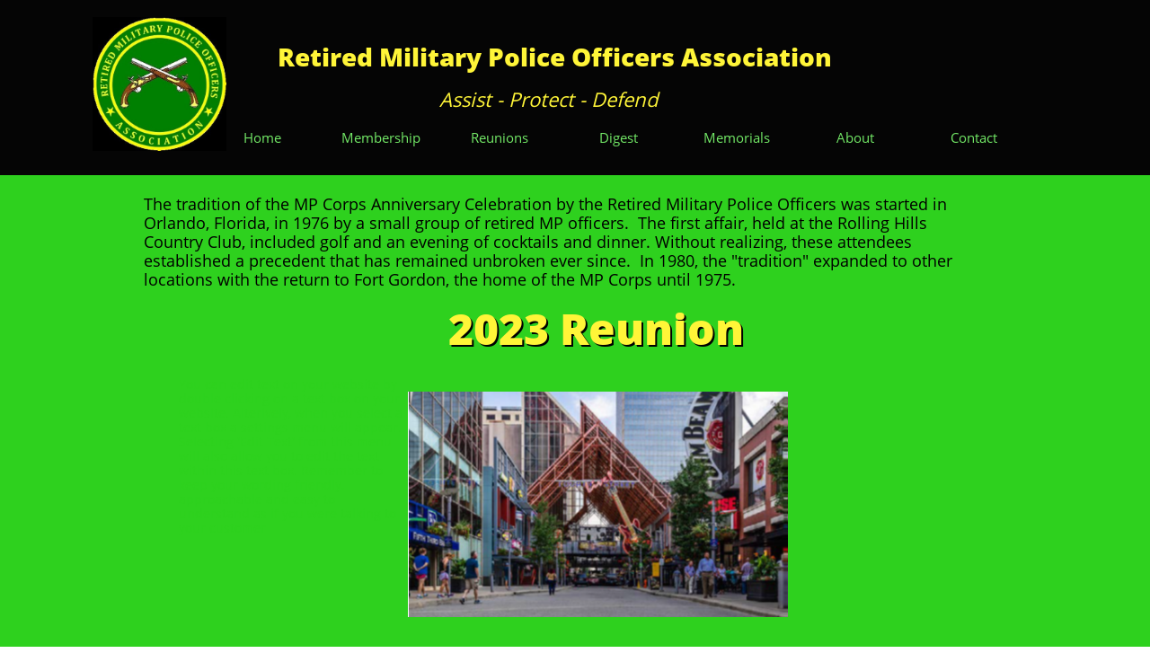

--- FILE ---
content_type: text/html
request_url: https://www.rmpo.org/2023-reunion
body_size: 9580
content:
<!DOCTYPE html PUBLIC "-//W3C//DTD XHTML 1.0 Transitional//EN" "http://www.w3.org/TR/xhtml1/DTD/xhtml1-transitional.dtd">
<html xmlns="http://www.w3.org/1999/xhtml">
<head>
<title>2023 Reunion</title>
<meta http-equiv="Content-Type" content="text/html; charset=utf-8"/>
<meta http-equiv="X-UA-Compatible" content="IE=edge">
<meta name="SKYPE_TOOLBAR" content="SKYPE_TOOLBAR_PARSER_COMPATIBLE"/>
<meta name="HandheldFriendly" content="True" />
<meta name="MobileOptimized" content="1024" />
<meta name="viewport" content="width=1024" /> 
<meta name="description" content="Retired Military Police Officer,MP Officer,US Army Criminal Investigation,CID,MP,CID Warrant Officer,MP Officer Memorials,MP Officer Reunions,MP Memorial,Military Police Memorial,Military Police Reunion">

<meta name="twitter:card" content="summary"/>
<meta property="og:image" content="https://storage.googleapis.com/wzsitethumbnails/site-50455088/800x500.jpg"/>
<meta property="og:image:width" content="800"/>
<meta property="og:image:height" content="500"/>

<script type="text/javascript">
var _fc;window.getInsights=function(a,b){_fc||(_fc=a,a=null),window.AMInsights?(_fc&&(_fc(window.AMInsights),_fc=null),a&&a(window.AMInsights)):(b=b||25,setTimeout(function(){window.getInsights(a,2*b)},b))};
</script>
<script type="text/javascript" src="https://assets.mywebsitebuilder.com/assets/t.js?brand=homestead&v=g-202507311507277730" async></script>
<script type="text/javascript">
window.getInsights(function(insights){insights.init('a7c5308f-101f-484e-8aaf-1d98abba0b10');});
</script>

<link rel='stylesheet' type='text/css' href='https://components.mywebsitebuilder.com/g-202507311507277730/viewer-homestead/viewer.css'/>

<script type='text/javascript'>
var PageData = {"baseAddress":"www.rmpo.org","ServicesBasePath":"https://te-viewer.mywebsitebuilder.com","isTablet":false,"siteSettings":{"enableColumnsGrid":"false","isFirstMobileUse":"true","showAlwaysColumnsGrid":"false"},"defaultAjaxPageID":"id1674750693245","PageNotFound":false};
var Global = {"FacebookAppID":"744137685644053","IsMobileView":false,"IsTabletView":false,"IsMobileClient":false,"CloudflareOptions":6,"SiteID":50455088};
var SiteInformation = {"groupId":50455088,"isPublished":false,"limitations":{"video":{"limitation":{"isLimited":true},"dialog":{"isDiscount":false}},"pages":{"limitation":{"isLimited":true},"dialog":{"isDiscount":false}},"ecommerce":{"limitation":{"isLimited":true},"dialog":{"isDiscount":false}},"publish":{"limitation":{"isLimited":true},"dialog":{"isDiscount":false}},"stats":{"limitation":{"isLimited":false},"dialog":{"isDiscount":false}},"storage":{"limitation":{"isLimited":true},"dialog":{"isDiscount":false}},"file":{"limitation":{"isLimited":true},"dialog":{"isDiscount":false}},"premium":{"limitation":{"isLimited":false},"dialog":{"isDiscount":false}},"mobile":{"limitation":{"isLimited":false},"dialog":{"isDiscount":false}},"newSites":{"limitation":{"isLimited":true},"dialog":{"isDiscount":false}},"favicon":{"limitation":{"isLimited":true},"dialog":{"isDiscount":false}},"embedded":{"limitation":{"isLimited":true},"dialog":{"isDiscount":false}},"bannerFeature":{"limitation":{"isLimited":false},"dialog":{"isDiscount":false}},"history":{"limitation":{"isLimited":true},"dialog":{"isDiscount":false}},"posts":{"limitation":{"isLimited":true},"dialog":{"isDiscount":false}},"hdvideo":{"limitation":{"isLimited":true},"dialog":{"isDiscount":false}},"totalPages":{"limitation":{"isLimited":true},"dialog":{"isDiscount":false}},"advancedStats":{"limitation":{"isLimited":false},"dialog":{"isDiscount":false}},"form":{"limitation":{"isLimited":true},"dialog":{"isDiscount":false}}},"isPremium":true,"isSaved":false,"siteType":0,"isTemplate":false,"baseVersion":"93334560","isFirstSiteVersion":false,"hasSites":false,"storeInformation":{},"appMarketInformation":{}};
var Settings = {"UserStorageUrlsMap":{"2":"https://wzukusers.blob.core.windows.net/user-{0}/","6":"https://storage.googleapis.com/wzukusers/user-{0}/","61":"https://storage.googleapis.com/wzukusers/user-{0}/","100":"https://storage.googleapis.com/te-hosted-sites/user-{0}/","105":"https://storage.googleapis.com/te-sitey-sites/user-{0}/","103":"https://storage.googleapis.com/te-websitebuilder-sites/user-{0}/","102":"https://storage.googleapis.com/te-sitelio-sites/user-{0}/","106":"https://storage.googleapis.com/te-sitebuilder-sites/user-{0}/"},"WebzaiStorageUrlsMap":{"2":"https://wzuk.blob.core.windows.net/assets/","6":"https://storage.googleapis.com/wzuk/assets/","61":"https://storage.googleapis.com/wzuk/assets/"},"InsightsTrackerUrl":"https://assets.mywebsitebuilder.com/assets","GoogleMapsApiKey":"AIzaSyDQtuw04WyGWiY3JULv0HDpHdTK16H4_nI","RecaptchaSiteKey":"6LeCLkUUAAAAABEGEwlYoLyKNxIztJfM2okdeb2V","StaticContentUrl":"https://webzaidev.blob.core.windows.net/","ServiceAddress":"https://te-viewer.mywebsitebuilder.com","ApplicationRoot":"https://components.mywebsitebuilder.com/g-202507311507277730","Brand":103,"ApplicationDomain":"homestead.com","YoutubeApiKey":"AIzaSyArOiK2GZNoSkBzk6yqkfMFJDk7KAxLp8o","AppsIframeRoot":"https://components.mywebsitebuilder.com","AppVersion":"g-202507311507277730","DevelopmentMode":"","ServiceEndpoints":{"Store":{"EmbedApi":"https://embed.mywebsitebuilder.com/dist/src/","PublicApi":"https://api.mywebsitebuilder.com/v1/"},"Storage":null},"ImageProxy":"https://images.builderservices.io/s/?","DataProxy":"https://data.mywebsitebuilder.com","IsApiPartner":true,"FacebookAppId":"744137685644053","BrandName":"homestead","RaygunSettings":null,"FreeBannerUrl":""};

</script>
<script src='https://components.mywebsitebuilder.com/g-202507311507277730/viewer/viewer.js' type='text/javascript'></script>

<script src='https://storage.googleapis.com/te-hosted-sites/user-35538979/sites/50455088/899fdc5c4c1e43628bb6285b98b3733d/6232c72f24064ed0809618319ca4f142.js?1764564589' type='text/javascript'></script>
<script src='https://storage.googleapis.com/te-hosted-sites/user-35538979/sites/50455088/899fdc5c4c1e43628bb6285b98b3733d/cae0542febe04d2493fa24f57d612fc7.js?1764564589' type='text/javascript'></script>
<script src='https://storage.googleapis.com/te-hosted-sites/user-35538979/sites/50455088/899fdc5c4c1e43628bb6285b98b3733d/71587ae8398c4f5faf25b6dfcb6b925e.js?1764564589' type='text/javascript'></script>
<script type='text/javascript'>
var SiteFilesMap = {"page-id1343681126037":"https://storage.googleapis.com/te-hosted-sites/user-35538979/sites/50455088/899fdc5c4c1e43628bb6285b98b3733d/b5db9e1e2eba4306bc8c96e77159777c.js","page-1379335329066":"https://storage.googleapis.com/te-hosted-sites/user-35538979/sites/50455088/899fdc5c4c1e43628bb6285b98b3733d/cd6f9e8fb0ac4c5a8a0de30ddf5f95fe.js","page-1379335334284":"https://storage.googleapis.com/te-hosted-sites/user-35538979/sites/50455088/899fdc5c4c1e43628bb6285b98b3733d/00ff2cf010ea45e89631660c8abd6142.js","page-1379335339712":"https://storage.googleapis.com/te-hosted-sites/user-35538979/sites/50455088/899fdc5c4c1e43628bb6285b98b3733d/91c5a9073a81447a9b0bbe3490fc037f.js","page-id1615240721572":"https://storage.googleapis.com/te-hosted-sites/user-35538979/sites/50455088/899fdc5c4c1e43628bb6285b98b3733d/a29df32950c645c8950c3e0ba3b7c77e.js","page-id1615240766696":"https://storage.googleapis.com/te-hosted-sites/user-35538979/sites/50455088/899fdc5c4c1e43628bb6285b98b3733d/9d811a88d0eb4539b1ee10c7ba7f02f4.js","page-id1615242875463":"https://storage.googleapis.com/te-hosted-sites/user-35538979/sites/50455088/899fdc5c4c1e43628bb6285b98b3733d/473232f027094ce192efe7942cb4c5d3.js","page-id1615245107598":"https://storage.googleapis.com/te-hosted-sites/user-35538979/sites/50455088/899fdc5c4c1e43628bb6285b98b3733d/91ec336cccfd49e9863722626eb8f34a.js","page-id1615264195387":"https://storage.googleapis.com/te-hosted-sites/user-35538979/sites/50455088/899fdc5c4c1e43628bb6285b98b3733d/7f372942fcfe4e848264444d88a174af.js","page-id1615418282222":"https://storage.googleapis.com/te-hosted-sites/user-35538979/sites/50455088/899fdc5c4c1e43628bb6285b98b3733d/3db3a9338f554c3ba7db543a986e7d86.js","page-id1615418556598":"https://storage.googleapis.com/te-hosted-sites/user-35538979/sites/50455088/899fdc5c4c1e43628bb6285b98b3733d/e0cff15c213449e29a3c6d74ea90a4e4.js","page-id1615419341080":"https://storage.googleapis.com/te-hosted-sites/user-35538979/sites/50455088/899fdc5c4c1e43628bb6285b98b3733d/fbdba7119dd24449b73e26f3a075f14e.js","page-id1615420151317":"https://storage.googleapis.com/te-hosted-sites/user-35538979/sites/50455088/899fdc5c4c1e43628bb6285b98b3733d/d1df9d2aa73843ba84c3e92fb68d1d2a.js","page-id1615420439173":"https://storage.googleapis.com/te-hosted-sites/user-35538979/sites/50455088/899fdc5c4c1e43628bb6285b98b3733d/06b15048b0aa43f7ab05962e8c091bec.js","page-id1645131525858":"https://storage.googleapis.com/te-hosted-sites/user-35538979/sites/50455088/899fdc5c4c1e43628bb6285b98b3733d/92aef89390ad498a800bfca195d53261.js","page-id1674750693245":"https://storage.googleapis.com/te-hosted-sites/user-35538979/sites/50455088/899fdc5c4c1e43628bb6285b98b3733d/cae0542febe04d2493fa24f57d612fc7.js","page-id1674751237854":"https://storage.googleapis.com/te-hosted-sites/user-35538979/sites/50455088/899fdc5c4c1e43628bb6285b98b3733d/bb77bb478f044515bcee55fd3853d6de.js","page-id1674751990771":"https://storage.googleapis.com/te-hosted-sites/user-35538979/sites/50455088/899fdc5c4c1e43628bb6285b98b3733d/14fcf839cbb1469887cc7ac1482c7ee3.js","page-id1674844905379":"https://storage.googleapis.com/te-hosted-sites/user-35538979/sites/50455088/899fdc5c4c1e43628bb6285b98b3733d/15c0355f951e4889a6d7825f1f869254.js","page-id1674845190692":"https://storage.googleapis.com/te-hosted-sites/user-35538979/sites/50455088/899fdc5c4c1e43628bb6285b98b3733d/df6c1b8e1a6d4a45a1c3633833796cb5.js","page-id1678235340470":"https://storage.googleapis.com/te-hosted-sites/user-35538979/sites/50455088/899fdc5c4c1e43628bb6285b98b3733d/142c6f504517403f9b130dbfe348fb0d.js","page-id1678577237161":"https://storage.googleapis.com/te-hosted-sites/user-35538979/sites/50455088/899fdc5c4c1e43628bb6285b98b3733d/75a656d183034e4ca579bf0efface69d.js","page-id1678577908033":"https://storage.googleapis.com/te-hosted-sites/user-35538979/sites/50455088/899fdc5c4c1e43628bb6285b98b3733d/5701d592421f41c5ad2fe2457d79dd66.js","page-id1681171085094":"https://storage.googleapis.com/te-hosted-sites/user-35538979/sites/50455088/899fdc5c4c1e43628bb6285b98b3733d/f9881a20024b46b68d13aa1dd2823acc.js","page-id1683685653195":"https://storage.googleapis.com/te-hosted-sites/user-35538979/sites/50455088/899fdc5c4c1e43628bb6285b98b3733d/82b3e59f8fda421bb3d0f62cc473507b.js","page-id1683686159094":"https://storage.googleapis.com/te-hosted-sites/user-35538979/sites/50455088/899fdc5c4c1e43628bb6285b98b3733d/2b10697f78b5487db20f5d88da5a0e7d.js","page-id1692642502283":"https://storage.googleapis.com/te-hosted-sites/user-35538979/sites/50455088/899fdc5c4c1e43628bb6285b98b3733d/dee4e0db9191431c8316661a0400b170.js","page-id1692643724823":"https://storage.googleapis.com/te-hosted-sites/user-35538979/sites/50455088/899fdc5c4c1e43628bb6285b98b3733d/a899bd3260244a22b21ec51b3722f073.js","page-id1694644994341":"https://storage.googleapis.com/te-hosted-sites/user-35538979/sites/50455088/899fdc5c4c1e43628bb6285b98b3733d/41ec78b958ab459b97a3b152ceb111eb.js","page-id1695077613203":"https://storage.googleapis.com/te-hosted-sites/user-35538979/sites/50455088/899fdc5c4c1e43628bb6285b98b3733d/7142b89bf60f44f4b5a3aaf3f7b59d60.js","page-id1695078479597":"https://storage.googleapis.com/te-hosted-sites/user-35538979/sites/50455088/899fdc5c4c1e43628bb6285b98b3733d/6de098e369044003b41094ce4952a099.js","page-id1703873644382":"https://storage.googleapis.com/te-hosted-sites/user-35538979/sites/50455088/899fdc5c4c1e43628bb6285b98b3733d/377f8d9df9084e20ad160443f2624566.js","page-id1704908008757":"https://storage.googleapis.com/te-hosted-sites/user-35538979/sites/50455088/899fdc5c4c1e43628bb6285b98b3733d/603c81becf084ea3b1825c6b1cd9d7b2.js","page-id1705956263902":"https://storage.googleapis.com/te-hosted-sites/user-35538979/sites/50455088/899fdc5c4c1e43628bb6285b98b3733d/6d8b15c1813f4a4eb5357592ef56c007.js","page-id1709072569560":"https://storage.googleapis.com/te-hosted-sites/user-35538979/sites/50455088/899fdc5c4c1e43628bb6285b98b3733d/c043c1cc1301498c9444fe27aebe406c.js","page-id1709072651497":"https://storage.googleapis.com/te-hosted-sites/user-35538979/sites/50455088/899fdc5c4c1e43628bb6285b98b3733d/6e07cad9a69949bfb83c574b292e6d1a.js","page-id1724184857999":"https://storage.googleapis.com/te-hosted-sites/user-35538979/sites/50455088/899fdc5c4c1e43628bb6285b98b3733d/4c411076d6be47b38d73a3f0fabdba47.js","page-id1726593779040":"https://storage.googleapis.com/te-hosted-sites/user-35538979/sites/50455088/899fdc5c4c1e43628bb6285b98b3733d/bb206fed72774fe4b9e824be83bce67e.js","page-id1739401410922":"https://storage.googleapis.com/te-hosted-sites/user-35538979/sites/50455088/899fdc5c4c1e43628bb6285b98b3733d/182cb82629d4465cabc77d4f35436923.js","page-id1739558556584":"https://storage.googleapis.com/te-hosted-sites/user-35538979/sites/50455088/899fdc5c4c1e43628bb6285b98b3733d/65ab6d39ad234bd5b3f26c4561befe1a.js","page-id1741474198593":"https://storage.googleapis.com/te-hosted-sites/user-35538979/sites/50455088/899fdc5c4c1e43628bb6285b98b3733d/db79a682169e4c18b8fe8b1107447b35.js","page-id1743607347404":"https://storage.googleapis.com/te-hosted-sites/user-35538979/sites/50455088/899fdc5c4c1e43628bb6285b98b3733d/3477227cda89429783c75f2808fdbe5c.js","page-id1747235195937":"https://storage.googleapis.com/te-hosted-sites/user-35538979/sites/50455088/899fdc5c4c1e43628bb6285b98b3733d/4ce714645c294dd3955bf4211eb4a49d.js","page-id1750351429526":"https://storage.googleapis.com/te-hosted-sites/user-35538979/sites/50455088/899fdc5c4c1e43628bb6285b98b3733d/f31835ce7f234786993f09fc3763da12.js","page-id1750898531867":"https://storage.googleapis.com/te-hosted-sites/user-35538979/sites/50455088/899fdc5c4c1e43628bb6285b98b3733d/708de5f7faea4b898b6b06132b71579e.js","page-id1751633865879":"https://storage.googleapis.com/te-hosted-sites/user-35538979/sites/50455088/899fdc5c4c1e43628bb6285b98b3733d/bc5a0e1d7a454135b04d13671a4df196.js","page-id1751755575625":"https://storage.googleapis.com/te-hosted-sites/user-35538979/sites/50455088/899fdc5c4c1e43628bb6285b98b3733d/a74dae7611f744b5a41f3772813bcd1b.js","page-id1754322308959":"https://storage.googleapis.com/te-hosted-sites/user-35538979/sites/50455088/899fdc5c4c1e43628bb6285b98b3733d/c1698db209ff405c8c7945d63f2b10af.js","page-id1754322359127":"https://storage.googleapis.com/te-hosted-sites/user-35538979/sites/50455088/899fdc5c4c1e43628bb6285b98b3733d/63b36a6e22e8448cb124156c43812e1d.js","page-id1754322397976":"https://storage.googleapis.com/te-hosted-sites/user-35538979/sites/50455088/899fdc5c4c1e43628bb6285b98b3733d/048eb760c3da4dd1bb2cd91ec9a6189f.js","page-id1755180721088":"https://storage.googleapis.com/te-hosted-sites/user-35538979/sites/50455088/899fdc5c4c1e43628bb6285b98b3733d/99c8f567ee2c4f20b2b0ca383f212973.js","page-id1758770497476":"https://storage.googleapis.com/te-hosted-sites/user-35538979/sites/50455088/899fdc5c4c1e43628bb6285b98b3733d/a8b0bfdd8e8c44b2b0e11078f1f58426.js","page-id1761161493372":"https://storage.googleapis.com/te-hosted-sites/user-35538979/sites/50455088/899fdc5c4c1e43628bb6285b98b3733d/b725947a1fd9461ba27af1372c7f72d2.js","page-id1728168379356":"https://storage.googleapis.com/te-hosted-sites/user-35538979/sites/50455088/899fdc5c4c1e43628bb6285b98b3733d/0a95037b6e194c57a80c6699bf3144fa.js","master-1343681126036":"https://storage.googleapis.com/te-hosted-sites/user-35538979/sites/50455088/899fdc5c4c1e43628bb6285b98b3733d/71587ae8398c4f5faf25b6dfcb6b925e.js","site-structure":"https://storage.googleapis.com/te-hosted-sites/user-35538979/sites/50455088/899fdc5c4c1e43628bb6285b98b3733d/6232c72f24064ed0809618319ca4f142.js"};
</script>


<style type="text/css"> #mobile-loading-screen, #desktop-loading-screen{position:absolute;left:0;top:0;right:0;bottom:0;z-index:100000000;background:white url('[data-uri]') center center no-repeat;} body.state-loading-mobile-viewer, body.state-loading-mobile-viewer .page-element, body.state-loading-mobile-viewer #body-element, body.state-loading-desktop-viewer, body.state-loading-desktop-viewer .page-element, body.state-loading-desktop-viewer #body-element{height:100%;width:100%;overflow-y:hidden !important;} </style>
<script type="text/javascript">
var DynamicPageContent = null;
var DBSiteMetaData = { "pagesStructureInformation":{"pagesData":{"id1343681126037":{"metaTags":"","headerCode":"","footerCode":"","tags":[],"id":"id1343681126037","pageID":null,"pid":null,"title":"Home","name":null,"pageTitle":"","description":null,"keyWords":null,"index":1,"isHomePage":true,"shareStyle":true,"useNameASTitle":false,"supportsMobileStates":true,"urlAlias":"","useNameASUrl":false,"useDefaultTitle":false,"masterPageListName":"","masterPageType":"","isSearchEngineDisabled":false},"1379335329066":{"metaTags":"","headerCode":"","footerCode":"","tags":[],"id":"1379335329066","pageID":null,"pid":null,"title":"Membership","name":null,"pageTitle":"","description":"default description","keyWords":"","index":2,"isHomePage":false,"shareStyle":true,"useNameASTitle":true,"supportsMobileStates":true,"urlAlias":"membership","useNameASUrl":false,"useDefaultTitle":false,"masterPageListName":"","masterPageType":"","isSearchEngineDisabled":false},"1379335334284":{"metaTags":"","headerCode":"","footerCode":"","tags":[],"id":"1379335334284","pageID":null,"pid":null,"title":"About","name":null,"pageTitle":"","description":"default description","keyWords":"","index":6,"isHomePage":false,"shareStyle":true,"useNameASTitle":true,"supportsMobileStates":true,"urlAlias":"about","useNameASUrl":false,"useDefaultTitle":false,"masterPageListName":"","masterPageType":"","isSearchEngineDisabled":false},"1379335339712":{"metaTags":"","headerCode":"","footerCode":"","tags":[],"id":"1379335339712","pageID":null,"pid":null,"title":"Contact","name":null,"pageTitle":"","description":"default description","keyWords":"","index":7,"isHomePage":false,"shareStyle":true,"useNameASTitle":true,"supportsMobileStates":true,"urlAlias":"contact","useNameASUrl":false,"useDefaultTitle":false,"masterPageListName":"","masterPageType":"","isSearchEngineDisabled":false},"id1615240721572":{"metaTags":"","headerCode":"","footerCode":"","tags":[],"id":"id1615240721572","pageID":null,"pid":null,"title":"Reunions","name":null,"pageTitle":"","description":"","keyWords":"","index":3,"isHomePage":false,"shareStyle":false,"useNameASTitle":false,"supportsMobileStates":true,"urlAlias":"reunions","useNameASUrl":true,"useDefaultTitle":false,"masterPageListName":"","masterPageType":"","isSearchEngineDisabled":false},"id1615240766696":{"metaTags":"","headerCode":"","footerCode":"","tags":[],"id":"id1615240766696","pageID":null,"pid":null,"title":"Memorials","name":null,"pageTitle":"","description":"","keyWords":"","index":5,"isHomePage":false,"shareStyle":false,"useNameASTitle":false,"supportsMobileStates":true,"urlAlias":"memorials","useNameASUrl":true,"useDefaultTitle":false,"masterPageListName":"","masterPageType":"","isSearchEngineDisabled":false},"id1615242875463":{"metaTags":"","headerCode":"","footerCode":"","tags":[],"id":"id1615242875463","pageID":null,"pid":null,"title":"2019 Reunion","name":null,"pageTitle":"","description":"","keyWords":"","index":17,"isHomePage":false,"shareStyle":false,"useNameASTitle":false,"supportsMobileStates":true,"urlAlias":"2019-reunion","useNameASUrl":true,"useDefaultTitle":false,"masterPageListName":"","masterPageType":"","isSearchEngineDisabled":true,"menu":{"isDesktopDisabled":true,"isMobileDisabled":true}},"id1615245107598":{"metaTags":"","headerCode":"","footerCode":"","tags":[],"id":"id1615245107598","pageID":null,"pid":null,"title":"2018 Reunion","name":null,"pageTitle":"","description":"","keyWords":"","index":16,"isHomePage":false,"shareStyle":false,"useNameASTitle":false,"supportsMobileStates":true,"urlAlias":"2018-reunion","useNameASUrl":true,"useDefaultTitle":false,"masterPageListName":"","masterPageType":"","isSearchEngineDisabled":true,"menu":{"isDesktopDisabled":true,"isMobileDisabled":true}},"id1615264195387":{"metaTags":"","headerCode":"","footerCode":"","tags":[],"id":"id1615264195387","pageID":null,"pid":null,"title":"Roster","name":null,"pageTitle":"","description":"","keyWords":"","index":8,"isHomePage":false,"shareStyle":false,"useNameASTitle":false,"supportsMobileStates":true,"urlAlias":"roster","useNameASUrl":true,"useDefaultTitle":false,"masterPageListName":"","masterPageType":"","isSearchEngineDisabled":true,"menu":{"isDesktopDisabled":true,"isMobileDisabled":true}},"id1615418282222":{"metaTags":"","headerCode":"","footerCode":"","tags":[],"id":"id1615418282222","pageID":null,"pid":null,"title":"2021 Reunion","name":null,"pageTitle":"","description":"","keyWords":"","index":18,"isHomePage":false,"shareStyle":false,"useNameASTitle":false,"supportsMobileStates":true,"urlAlias":"2021-reunion","useNameASUrl":true,"useDefaultTitle":false,"masterPageListName":"","masterPageType":"","isSearchEngineDisabled":true,"menu":{"isDesktopDisabled":true,"isMobileDisabled":true}},"id1615418556598":{"metaTags":"","headerCode":"","footerCode":"","tags":[],"id":"id1615418556598","pageID":null,"pid":null,"title":"2022 Reunion","name":null,"pageTitle":"","description":"","keyWords":"","index":9,"isHomePage":false,"shareStyle":false,"useNameASTitle":false,"supportsMobileStates":true,"urlAlias":"2022-reunion","useNameASUrl":true,"useDefaultTitle":false,"masterPageListName":"","masterPageType":"","isSearchEngineDisabled":true,"menu":{"isDesktopDisabled":true,"isMobileDisabled":true}},"id1615419341080":{"metaTags":"","headerCode":"","footerCode":"","tags":[],"id":"id1615419341080","pageID":null,"pid":null,"title":"Digest","name":null,"pageTitle":"","description":"","keyWords":"","index":4,"isHomePage":false,"shareStyle":false,"useNameASTitle":false,"supportsMobileStates":true,"urlAlias":"digest","useNameASUrl":true,"useDefaultTitle":false,"masterPageListName":"","masterPageType":"","isSearchEngineDisabled":false},"id1615420151317":{"metaTags":"","headerCode":"","footerCode":"","tags":[],"id":"id1615420151317","pageID":null,"pid":null,"title":"LTC Anderson, Jr Mem","name":null,"pageTitle":"","description":"","keyWords":"","index":19,"isHomePage":false,"shareStyle":false,"useNameASTitle":false,"supportsMobileStates":true,"urlAlias":"ltc-anderson-jr-mem","useNameASUrl":true,"useDefaultTitle":false,"masterPageListName":"","masterPageType":"","isSearchEngineDisabled":true,"menu":{"isDesktopDisabled":true,"isMobileDisabled":true}},"id1615420439173":{"metaTags":"","headerCode":"","footerCode":"","tags":[],"id":"id1615420439173","pageID":null,"pid":null,"title":"Renate Anderson Mem","name":null,"pageTitle":"","description":"","keyWords":"","index":20,"isHomePage":false,"shareStyle":false,"useNameASTitle":false,"supportsMobileStates":true,"urlAlias":"renate-anderson-mem","useNameASUrl":true,"useDefaultTitle":false,"masterPageListName":"","masterPageType":"","isSearchEngineDisabled":true,"menu":{"isDesktopDisabled":true,"isMobileDisabled":true}},"id1645131525858":{"metaTags":"","headerCode":"","footerCode":"","tags":[],"id":"id1645131525858","pageID":null,"pid":null,"title":"Memorial Notification","name":null,"pageTitle":"","description":"","keyWords":"","index":13,"isHomePage":false,"shareStyle":false,"useNameASTitle":false,"supportsMobileStates":true,"urlAlias":"memorial-notification","useNameASUrl":true,"useDefaultTitle":false,"masterPageListName":"","masterPageType":"","isSearchEngineDisabled":false,"menu":{"isDesktopDisabled":true,"isMobileDisabled":true}},"id1674750693245":{"metaTags":"","headerCode":"","footerCode":"","tags":[],"id":"id1674750693245","pageID":null,"pid":null,"title":"2023 Reunion","name":null,"pageTitle":"","description":"","keyWords":"","index":10,"isHomePage":false,"shareStyle":false,"useNameASTitle":false,"supportsMobileStates":true,"urlAlias":"2023-reunion","useNameASUrl":true,"useDefaultTitle":false,"masterPageListName":"","masterPageType":"","isSearchEngineDisabled":false,"menu":{"isDesktopDisabled":true,"isMobileDisabled":true}},"id1674751237854":{"metaTags":"","headerCode":"","footerCode":"","tags":[],"id":"id1674751237854","pageID":null,"pid":null,"title":"2024 Reunion","name":null,"pageTitle":"","description":"","keyWords":"","index":11,"isHomePage":false,"shareStyle":false,"useNameASTitle":false,"supportsMobileStates":true,"urlAlias":"2024-reunion","useNameASUrl":true,"useDefaultTitle":false,"masterPageListName":"","masterPageType":"","isSearchEngineDisabled":false,"menu":{"isDesktopDisabled":true,"isMobileDisabled":true}},"id1674751990771":{"metaTags":"","headerCode":"","footerCode":"","tags":[],"id":"id1674751990771","pageID":null,"pid":null,"title":"2025 Reunion","name":null,"pageTitle":"","description":"","keyWords":"","index":12,"isHomePage":false,"shareStyle":false,"useNameASTitle":false,"supportsMobileStates":true,"urlAlias":"2025-reunion","useNameASUrl":true,"useDefaultTitle":false,"masterPageListName":"","masterPageType":"","isSearchEngineDisabled":false,"menu":{"isDesktopDisabled":true,"isMobileDisabled":true}},"id1674844905379":{"metaTags":"","headerCode":"","footerCode":"","tags":[],"id":"id1674844905379","pageID":null,"pid":null,"title":"Previous Donors","name":null,"pageTitle":"","description":"","keyWords":"","index":14,"isHomePage":false,"shareStyle":false,"useNameASTitle":false,"supportsMobileStates":true,"urlAlias":"previous-donors","useNameASUrl":true,"useDefaultTitle":false,"masterPageListName":"","masterPageType":"","isSearchEngineDisabled":false,"menu":{"isDesktopDisabled":true,"isMobileDisabled":true}},"id1674845190692":{"metaTags":"","headerCode":"","footerCode":"","tags":[],"id":"id1674845190692","pageID":null,"pid":null,"title":"Previous Memorials","name":null,"pageTitle":"","description":"","keyWords":"","index":15,"isHomePage":false,"shareStyle":false,"useNameASTitle":false,"supportsMobileStates":true,"urlAlias":"previous-memorials","useNameASUrl":true,"useDefaultTitle":false,"masterPageListName":"","masterPageType":"","isSearchEngineDisabled":false,"menu":{"isDesktopDisabled":true,"isMobileDisabled":true}},"id1678235340470":{"metaTags":"","headerCode":"","footerCode":"","tags":[],"id":"id1678235340470","pageID":null,"pid":null,"title":"Obituary BG Kanamine","name":null,"pageTitle":"","description":"","keyWords":"","index":21,"isHomePage":false,"shareStyle":false,"useNameASTitle":false,"supportsMobileStates":true,"urlAlias":"obituary-bg-kanamine","useNameASUrl":true,"useDefaultTitle":false,"masterPageListName":"","masterPageType":"","isSearchEngineDisabled":false,"menu":{"isDesktopDisabled":true,"isMobileDisabled":true}},"id1678577237161":{"metaTags":"","headerCode":"","footerCode":"","tags":[],"id":"id1678577237161","pageID":null,"pid":null,"title":"COL Carl L. Lockett","name":null,"pageTitle":"","description":"","keyWords":"","index":22,"isHomePage":false,"shareStyle":false,"useNameASTitle":false,"supportsMobileStates":true,"urlAlias":"col-carl-l-lockett","useNameASUrl":true,"useDefaultTitle":false,"masterPageListName":"","masterPageType":"","isSearchEngineDisabled":false,"menu":{"isDesktopDisabled":true,"isMobileDisabled":true}},"id1678577908033":{"metaTags":"","headerCode":"","footerCode":"","tags":[],"id":"id1678577908033","pageID":null,"pid":null,"title":"COL Don King","name":null,"pageTitle":"","description":"","keyWords":"","index":23,"isHomePage":false,"shareStyle":false,"useNameASTitle":false,"supportsMobileStates":true,"urlAlias":"col-don-king","useNameASUrl":true,"useDefaultTitle":false,"masterPageListName":"","masterPageType":"","isSearchEngineDisabled":false,"menu":{"isDesktopDisabled":true,"isMobileDisabled":true}},"id1681171085094":{"metaTags":"","headerCode":"","footerCode":"","tags":[],"id":"id1681171085094","pageID":null,"pid":null,"title":"CW5 Phillip Tackett","name":null,"pageTitle":"","description":"","keyWords":"","index":24,"isHomePage":false,"shareStyle":false,"useNameASTitle":false,"supportsMobileStates":true,"urlAlias":"cw5-phillip-tackett","useNameASUrl":true,"useDefaultTitle":false,"masterPageListName":"","masterPageType":"","isSearchEngineDisabled":false,"menu":{"isDesktopDisabled":true,"isMobileDisabled":true}},"id1683685653195":{"metaTags":"","headerCode":"","footerCode":"","tags":[],"id":"id1683685653195","pageID":null,"pid":null,"title":"COL Dulin","name":null,"pageTitle":"","description":"","keyWords":"","index":25,"isHomePage":false,"shareStyle":false,"useNameASTitle":false,"supportsMobileStates":true,"urlAlias":"col-dulin","useNameASUrl":true,"useDefaultTitle":false,"masterPageListName":"","masterPageType":"","isSearchEngineDisabled":false,"menu":{"isDesktopDisabled":true,"isMobileDisabled":true}},"id1683686159094":{"metaTags":"","headerCode":"","footerCode":"","tags":[],"id":"id1683686159094","pageID":null,"pid":null,"title":"Mrs Spaulding","name":null,"pageTitle":"","description":"","keyWords":"","index":26,"isHomePage":false,"shareStyle":false,"useNameASTitle":false,"supportsMobileStates":true,"urlAlias":"mrs-spaulding","useNameASUrl":true,"useDefaultTitle":false,"masterPageListName":"","masterPageType":"","isSearchEngineDisabled":false,"menu":{"isDesktopDisabled":true,"isMobileDisabled":true}},"id1692642502283":{"metaTags":"","headerCode":"","footerCode":"","tags":[],"id":"id1692642502283","pageID":null,"pid":null,"title":"COL (Ret) George W. Smith Jr","name":null,"pageTitle":"","description":"","keyWords":"","index":27,"isHomePage":false,"shareStyle":false,"useNameASTitle":false,"supportsMobileStates":true,"urlAlias":"col-ret-george-w-smith-jr","useNameASUrl":true,"useDefaultTitle":false,"masterPageListName":"","masterPageType":"","isSearchEngineDisabled":false,"menu":{"isDesktopDisabled":true,"isMobileDisabled":true}},"id1692643724823":{"metaTags":"","headerCode":"","footerCode":"","tags":[],"id":"id1692643724823","pageID":null,"pid":null,"title":"LTC Nicholas N. Chronis","name":null,"pageTitle":"","description":"","keyWords":"","index":28,"isHomePage":false,"shareStyle":false,"useNameASTitle":false,"supportsMobileStates":true,"urlAlias":"ltc-nicholas-n-chronis","useNameASUrl":true,"useDefaultTitle":false,"masterPageListName":"","masterPageType":"","isSearchEngineDisabled":false,"menu":{"isDesktopDisabled":true,"isMobileDisabled":true}},"id1694644994341":{"metaTags":"","headerCode":"","footerCode":"","tags":[],"id":"id1694644994341","pageID":null,"pid":null,"title":"COL Tyler Herrick Fletcher","name":null,"pageTitle":"","description":"","keyWords":"","index":29,"isHomePage":false,"shareStyle":false,"useNameASTitle":false,"supportsMobileStates":true,"urlAlias":"col-tyler-herrick-fletcher","useNameASUrl":true,"useDefaultTitle":false,"masterPageListName":"","masterPageType":"","isSearchEngineDisabled":false,"menu":{"isDesktopDisabled":true,"isMobileDisabled":true}},"id1695077613203":{"metaTags":"","headerCode":"","footerCode":"","tags":[],"id":"id1695077613203","pageID":null,"pid":null,"title":"Cynthia Garner","name":null,"pageTitle":"","description":"","keyWords":"","index":30,"isHomePage":false,"shareStyle":false,"useNameASTitle":false,"supportsMobileStates":true,"urlAlias":"cynthia-garner","useNameASUrl":true,"useDefaultTitle":false,"masterPageListName":"","masterPageType":"","isSearchEngineDisabled":false,"menu":{"isDesktopDisabled":true,"isMobileDisabled":true}},"id1695078479597":{"metaTags":"","headerCode":"","footerCode":"","tags":[],"id":"id1695078479597","pageID":null,"pid":null,"title":"Joe Vacca","name":null,"pageTitle":"","description":"","keyWords":"","index":31,"isHomePage":false,"shareStyle":false,"useNameASTitle":false,"supportsMobileStates":true,"urlAlias":"joe-vacca","useNameASUrl":true,"useDefaultTitle":false,"masterPageListName":"","masterPageType":"","isSearchEngineDisabled":false,"menu":{"isDesktopDisabled":true,"isMobileDisabled":true}},"id1703873644382":{"metaTags":"","headerCode":"","footerCode":"","tags":[],"id":"id1703873644382","pageID":null,"pid":null,"title":"LTC C Dunn","name":null,"pageTitle":"","description":"","keyWords":"","index":32,"isHomePage":false,"shareStyle":false,"useNameASTitle":false,"supportsMobileStates":true,"urlAlias":"ltc-c-dunn","useNameASUrl":true,"useDefaultTitle":false,"masterPageListName":"","masterPageType":"","isSearchEngineDisabled":false,"menu":{"isDesktopDisabled":true,"isMobileDisabled":true}},"id1704908008757":{"metaTags":"","headerCode":"","footerCode":"","tags":[],"id":"id1704908008757","pageID":null,"pid":null,"title":"JaniceBarry","name":null,"pageTitle":"","description":"","keyWords":"","index":33,"isHomePage":false,"shareStyle":false,"useNameASTitle":false,"supportsMobileStates":true,"urlAlias":"janicebarry","useNameASUrl":true,"useDefaultTitle":false,"masterPageListName":"","masterPageType":"","isSearchEngineDisabled":false,"menu":{"isDesktopDisabled":true,"isMobileDisabled":true}},"id1705956263902":{"metaTags":"","headerCode":"","footerCode":"","tags":[],"id":"id1705956263902","pageID":null,"pid":null,"title":"MargaretLowery","name":null,"pageTitle":"","description":"","keyWords":"","index":34,"isHomePage":false,"shareStyle":false,"useNameASTitle":false,"supportsMobileStates":true,"urlAlias":"margaretlowery","useNameASUrl":true,"useDefaultTitle":false,"masterPageListName":"","masterPageType":"","isSearchEngineDisabled":false,"menu":{"isDesktopDisabled":true,"isMobileDisabled":true}},"id1709072569560":{"metaTags":"","headerCode":"","footerCode":"","tags":[],"id":"id1709072569560","pageID":null,"pid":null,"title":"Col Terrell E. Parker","name":null,"pageTitle":"","description":"","keyWords":"","index":35,"isHomePage":false,"shareStyle":false,"useNameASTitle":false,"supportsMobileStates":true,"urlAlias":"col-terrell-e-parker","useNameASUrl":true,"useDefaultTitle":false,"masterPageListName":"","masterPageType":"","isSearchEngineDisabled":false,"menu":{"isDesktopDisabled":true,"isMobileDisabled":true}},"id1709072651497":{"metaTags":"","headerCode":"","footerCode":"","tags":[],"id":"id1709072651497","pageID":null,"pid":null,"title":"LTC Donald William Thompson","name":null,"pageTitle":"","description":"","keyWords":"","index":36,"isHomePage":false,"shareStyle":false,"useNameASTitle":false,"supportsMobileStates":true,"urlAlias":"ltc-donald-william-thompson","useNameASUrl":true,"useDefaultTitle":false,"masterPageListName":"","masterPageType":"","isSearchEngineDisabled":false,"menu":{"isDesktopDisabled":true,"isMobileDisabled":true}},"id1724184857999":{"metaTags":"","headerCode":"","footerCode":"","tags":[],"id":"id1724184857999","pageID":null,"pid":null,"title":"Jo Howe","name":null,"pageTitle":"","description":"","keyWords":"","index":37,"isHomePage":false,"shareStyle":false,"useNameASTitle":false,"supportsMobileStates":true,"urlAlias":"jo-howe","useNameASUrl":true,"useDefaultTitle":false,"masterPageListName":"","masterPageType":"","isSearchEngineDisabled":false,"menu":{"isDesktopDisabled":true,"isMobileDisabled":true}},"id1726593779040":{"metaTags":"","headerCode":"","footerCode":"","tags":[],"id":"id1726593779040","pageID":null,"pid":null,"title":"COL Billings","name":null,"pageTitle":"","description":"","keyWords":"","index":38,"isHomePage":false,"shareStyle":false,"useNameASTitle":false,"supportsMobileStates":true,"urlAlias":"col-billings","useNameASUrl":true,"useDefaultTitle":false,"masterPageListName":"","masterPageType":"","isSearchEngineDisabled":false,"menu":{"isDesktopDisabled":true,"isMobileDisabled":true}},"id1728168379356":{"metaTags":"","headerCode":"","footerCode":"","tags":[],"id":"id1728168379356","pageID":null,"pid":null,"title":"2026 Reunion","name":null,"pageTitle":"","description":"","keyWords":"","index":39,"isHomePage":false,"shareStyle":false,"useNameASTitle":false,"supportsMobileStates":true,"urlAlias":"2026-reunion","useNameASUrl":true,"useDefaultTitle":false,"masterPageListName":"","masterPageType":"","isSearchEngineDisabled":false,"menu":{"isDesktopDisabled":true,"isMobileDisabled":true}},"id1739401410922":{"metaTags":"","headerCode":"","footerCode":"","tags":[],"id":"id1739401410922","pageID":null,"pid":null,"title":"CSM Joe Fernald","name":null,"pageTitle":"","description":"","keyWords":"","index":40,"isHomePage":false,"shareStyle":false,"useNameASTitle":false,"supportsMobileStates":true,"urlAlias":"csm-joe-fernald","useNameASUrl":true,"useDefaultTitle":false,"masterPageListName":"","masterPageType":"","isSearchEngineDisabled":false,"menu":{"isDesktopDisabled":true,"isMobileDisabled":true}},"id1739558556584":{"metaTags":"","headerCode":"","footerCode":"","tags":[],"id":"id1739558556584","pageID":null,"pid":null,"title":"LTC Thomas H. Sanford","name":null,"pageTitle":"","description":"","keyWords":"","index":41,"isHomePage":false,"shareStyle":false,"useNameASTitle":false,"supportsMobileStates":true,"urlAlias":"ltc-thomas-h-sanford","useNameASUrl":true,"useDefaultTitle":false,"masterPageListName":"","masterPageType":"","isSearchEngineDisabled":false,"menu":{"isDesktopDisabled":true,"isMobileDisabled":true}},"id1741474198593":{"metaTags":"","headerCode":"","footerCode":"","tags":[],"id":"id1741474198593","pageID":null,"pid":null,"title":"Robert “Bob“ Brisentine, Jr.","name":null,"pageTitle":"","description":"","keyWords":"","index":42,"isHomePage":false,"shareStyle":false,"useNameASTitle":false,"supportsMobileStates":true,"urlAlias":"robert-bob-brisentine-jr","useNameASUrl":true,"useDefaultTitle":false,"masterPageListName":"","masterPageType":"","isSearchEngineDisabled":false,"menu":{"isDesktopDisabled":true,"isMobileDisabled":true}},"id1743607347404":{"metaTags":"","headerCode":"","footerCode":"","tags":[],"id":"id1743607347404","pageID":null,"pid":null,"title":"Page 1LTC Henry Land","name":null,"pageTitle":"","description":"","keyWords":"","index":43,"isHomePage":false,"shareStyle":false,"useNameASTitle":false,"supportsMobileStates":true,"urlAlias":"page-1ltc-henry-land","useNameASUrl":true,"useDefaultTitle":false,"masterPageListName":"","masterPageType":"","isSearchEngineDisabled":false,"menu":{"isDesktopDisabled":true,"isMobileDisabled":true}},"id1747235195937":{"metaTags":"","headerCode":"","footerCode":"","tags":[],"id":"id1747235195937","pageID":null,"pid":null,"title":"Colonel McCotter","name":null,"pageTitle":"","description":"","keyWords":"","index":44,"isHomePage":false,"shareStyle":false,"useNameASTitle":false,"supportsMobileStates":true,"urlAlias":"colonel-mccotter","useNameASUrl":true,"useDefaultTitle":false,"masterPageListName":"","masterPageType":"","isSearchEngineDisabled":false,"menu":{"isDesktopDisabled":true,"isMobileDisabled":true}},"id1750351429526":{"metaTags":"","headerCode":"","footerCode":"","tags":[],"id":"id1750351429526","pageID":null,"pid":null,"title":"COL Charles Floyd Hurlbut II","name":null,"pageTitle":"","description":"","keyWords":"","index":45,"isHomePage":false,"shareStyle":false,"useNameASTitle":false,"supportsMobileStates":true,"urlAlias":"col-charles-floyd-hurlbut-ii","useNameASUrl":true,"useDefaultTitle":false,"masterPageListName":"","masterPageType":"","isSearchEngineDisabled":false,"menu":{"isDesktopDisabled":true,"isMobileDisabled":true}},"id1750898531867":{"metaTags":"","headerCode":"","footerCode":"","tags":[],"id":"id1750898531867","pageID":null,"pid":null,"title":"LTC Leon Matassarin","name":null,"pageTitle":"","description":"","keyWords":"","index":46,"isHomePage":false,"shareStyle":false,"useNameASTitle":false,"supportsMobileStates":true,"urlAlias":"ltc-leon-matassarin","useNameASUrl":true,"useDefaultTitle":false,"masterPageListName":"","masterPageType":"","isSearchEngineDisabled":false,"menu":{"isDesktopDisabled":true,"isMobileDisabled":true}},"id1751633865879":{"metaTags":"","headerCode":"","footerCode":"","tags":[],"id":"id1751633865879","pageID":null,"pid":null,"title":"Col May","name":null,"pageTitle":"","description":"","keyWords":"","index":47,"isHomePage":false,"shareStyle":false,"useNameASTitle":false,"supportsMobileStates":true,"urlAlias":"col-may","useNameASUrl":true,"useDefaultTitle":false,"masterPageListName":"","masterPageType":"","isSearchEngineDisabled":false,"menu":{"isDesktopDisabled":true,"isMobileDisabled":true}},"id1751755575625":{"metaTags":"","headerCode":"","footerCode":"","tags":[],"id":"id1751755575625","pageID":null,"pid":null,"title":"LTC Richard Austin","name":null,"pageTitle":"","description":"","keyWords":"","index":48,"isHomePage":false,"shareStyle":false,"useNameASTitle":false,"supportsMobileStates":true,"urlAlias":"ltc-richard-austin","useNameASUrl":true,"useDefaultTitle":false,"masterPageListName":"","masterPageType":"","isSearchEngineDisabled":false,"menu":{"isDesktopDisabled":true,"isMobileDisabled":true}},"id1754322308959":{"metaTags":"","headerCode":"","footerCode":"","tags":[],"id":"id1754322308959","pageID":null,"pid":null,"title":"LTC J Williams","name":null,"pageTitle":"","description":"","keyWords":"","index":49,"isHomePage":false,"shareStyle":false,"useNameASTitle":false,"supportsMobileStates":true,"urlAlias":"ltc-j-williams","useNameASUrl":true,"useDefaultTitle":false,"masterPageListName":"","masterPageType":"","isSearchEngineDisabled":false,"menu":{"isDesktopDisabled":true,"isMobileDisabled":true}},"id1754322359127":{"metaTags":"","headerCode":"","footerCode":"","tags":[],"id":"id1754322359127","pageID":null,"pid":null,"title":"COL E Baugh","name":null,"pageTitle":"","description":"","keyWords":"","index":50,"isHomePage":false,"shareStyle":false,"useNameASTitle":false,"supportsMobileStates":true,"urlAlias":"col-e-baugh","useNameASUrl":true,"useDefaultTitle":false,"masterPageListName":"","masterPageType":"","isSearchEngineDisabled":false,"menu":{"isDesktopDisabled":true,"isMobileDisabled":true}},"id1754322397976":{"metaTags":"","headerCode":"","footerCode":"","tags":[],"id":"id1754322397976","pageID":null,"pid":null,"title":"LTC E Drury","name":null,"pageTitle":"","description":"","keyWords":"","index":51,"isHomePage":false,"shareStyle":false,"useNameASTitle":false,"supportsMobileStates":true,"urlAlias":"ltc-e-drury","useNameASUrl":true,"useDefaultTitle":false,"masterPageListName":"","masterPageType":"","isSearchEngineDisabled":false,"menu":{"isDesktopDisabled":true,"isMobileDisabled":true}},"id1755180721088":{"metaTags":"","headerCode":"","footerCode":"","tags":[],"id":"id1755180721088","pageID":null,"pid":null,"title":"BG Foote","name":null,"pageTitle":"","description":"","keyWords":"","index":52,"isHomePage":false,"shareStyle":false,"useNameASTitle":false,"supportsMobileStates":true,"urlAlias":"bg-foote","useNameASUrl":true,"useDefaultTitle":false,"masterPageListName":"","masterPageType":"","isSearchEngineDisabled":false,"menu":{"isDesktopDisabled":true,"isMobileDisabled":true}},"id1758770497476":{"metaTags":"","headerCode":"","footerCode":"","tags":[],"id":"id1758770497476","pageID":null,"pid":null,"title":"LTC J Hawkins","name":null,"pageTitle":"","description":"","keyWords":"","index":53,"isHomePage":false,"shareStyle":false,"useNameASTitle":false,"supportsMobileStates":true,"urlAlias":"ltc-j-hawkins","useNameASUrl":true,"useDefaultTitle":false,"masterPageListName":"","masterPageType":"","isSearchEngineDisabled":false,"menu":{"isDesktopDisabled":true,"isMobileDisabled":true}},"id1761161493372":{"metaTags":"","headerCode":"","footerCode":"","tags":[],"id":"id1761161493372","pageID":null,"pid":null,"title":"LTC Lottino","name":null,"pageTitle":"","description":"","keyWords":"","index":54,"isHomePage":false,"shareStyle":false,"useNameASTitle":false,"supportsMobileStates":true,"urlAlias":"ltc-lottino","useNameASUrl":true,"useDefaultTitle":false,"masterPageListName":"","masterPageType":"","isSearchEngineDisabled":false,"menu":{"isDesktopDisabled":true,"isMobileDisabled":true}}},"pagesHierarchies": {}},"siteStructureInformation":{"masterPages": {"1343681126036":{"pagesIDs":["id1343681126037","1379335329066","1379335334284","1379335339712","id1615240721572","id1615240766696","id1615242875463","id1615245107598","id1615264195387","id1615418282222","id1615418556598","id1615419341080","id1615420151317","id1615420439173","id1645131525858","id1674750693245","id1674751237854","id1674751990771","id1674844905379","id1674845190692","id1678235340470","id1678577237161","id1678577908033","id1681171085094","id1683685653195","id1683686159094","id1692642502283","id1692643724823","id1694644994341","id1695077613203","id1695078479597","id1703873644382","id1704908008757","id1705956263902","id1709072569560","id1709072651497","id1724184857999","id1726593779040","id1728168379356","id1739401410922","id1739558556584","id1741474198593","id1743607347404","id1747235195937","id1750351429526","id1750898531867","id1751633865879","id1751755575625","id1754322308959","id1754322359127","id1754322397976","id1755180721088","id1758770497476","id1761161493372"]}},"listsInformation": {}} };
var TemporaryImages = [];
Viewer.initialize();
</script>
</head>
<body class="state-loading-desktop-viewer">
<div id="desktop-loading-screen"></div>


<div id="body-element"></div>

</body>
</html>

